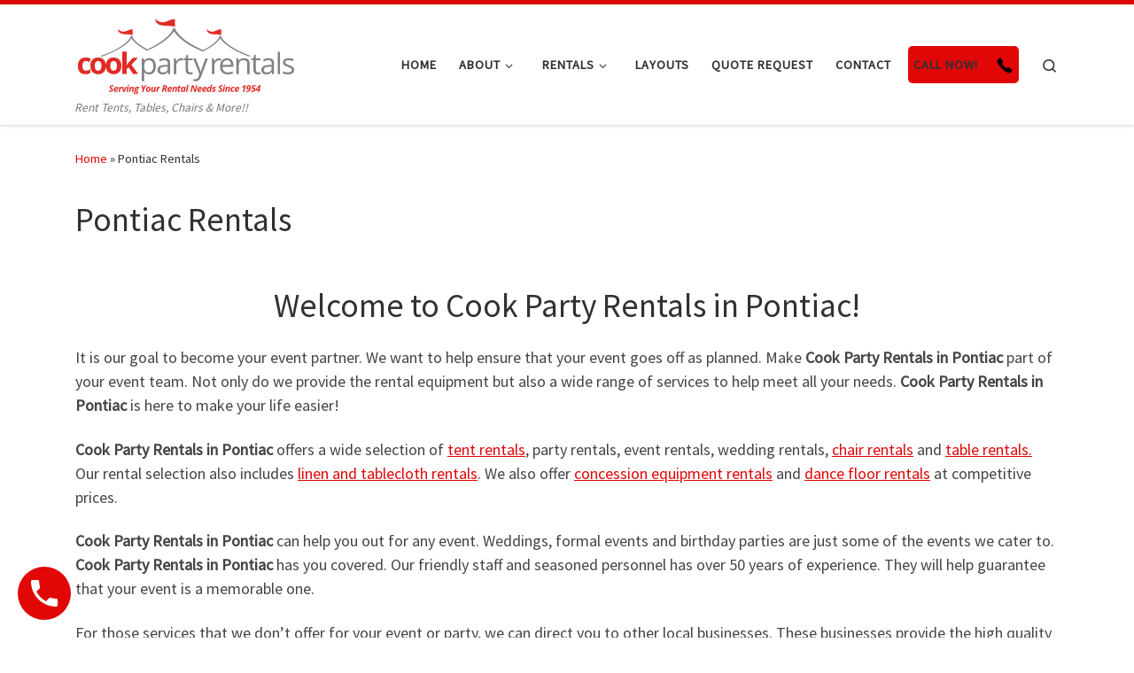

--- FILE ---
content_type: text/html; charset=UTF-8
request_url: https://cookpartyrentals.com/pontiac-rentals/
body_size: 15886
content:
<!DOCTYPE html>
<!--[if IE 7]>
<html class="ie ie7" lang="en-US">
<![endif]-->
<!--[if IE 8]>
<html class="ie ie8" lang="en-US">
<![endif]-->
<!--[if !(IE 7) | !(IE 8)  ]><!-->
<html lang="en-US" class="no-js">
<!--<![endif]-->
  <head>
  <meta charset="UTF-8" />
  <meta http-equiv="X-UA-Compatible" content="IE=EDGE" />
  <meta name="viewport" content="width=device-width, initial-scale=1.0" />
  <link rel="profile"  href="https://gmpg.org/xfn/11" />
  <link rel="pingback" href="https://cookpartyrentals.com/xmlrpc.php" />
<script>(function(html){html.className = html.className.replace(/\bno-js\b/,'js')})(document.documentElement);</script>
<meta name='robots' content='index, follow, max-image-preview:large, max-snippet:-1, max-video-preview:-1' />

	
	<title>Pontiac Rentals - Cook Party Rentals</title>
	<meta name="description" content="Pontiac rental, Pontiac rental table, Pontiac rental tents, Pontiac rental wedding, Pontiac rental event, event rental, illinois, IL, il" />
	<link rel="canonical" href="https://cookpartyrentals.com/pontiac-rentals/" />
	<meta property="og:locale" content="en_US" />
	<meta property="og:type" content="article" />
	<meta property="og:title" content="Pontiac Rentals - Cook Party Rentals" />
	<meta property="og:description" content="Pontiac rental, Pontiac rental table, Pontiac rental tents, Pontiac rental wedding, Pontiac rental event, event rental, illinois, IL, il" />
	<meta property="og:url" content="https://cookpartyrentals.com/pontiac-rentals/" />
	<meta property="og:site_name" content="Cook Party Rentals" />
	<meta property="article:publisher" content="https://www.facebook.com/pages/Cook-Party-Rentals/256591884422034" />
	<meta property="article:modified_time" content="2020-10-01T14:17:41+00:00" />
	<meta name="twitter:label1" content="Est. reading time" />
	<meta name="twitter:data1" content="1 minute" />
	<script type="application/ld+json" class="yoast-schema-graph">{"@context":"https://schema.org","@graph":[{"@type":"WebPage","@id":"https://cookpartyrentals.com/pontiac-rentals/","url":"https://cookpartyrentals.com/pontiac-rentals/","name":"Pontiac Rentals - Cook Party Rentals","isPartOf":{"@id":"https://cookpartyrentals.com/#website"},"datePublished":"2014-11-07T15:36:17+00:00","dateModified":"2020-10-01T14:17:41+00:00","description":"Pontiac rental, Pontiac rental table, Pontiac rental tents, Pontiac rental wedding, Pontiac rental event, event rental, illinois, IL, il","breadcrumb":{"@id":"https://cookpartyrentals.com/pontiac-rentals/#breadcrumb"},"inLanguage":"en-US","potentialAction":[{"@type":"ReadAction","target":["https://cookpartyrentals.com/pontiac-rentals/"]}]},{"@type":"BreadcrumbList","@id":"https://cookpartyrentals.com/pontiac-rentals/#breadcrumb","itemListElement":[{"@type":"ListItem","position":1,"name":"Home","item":"https://cookpartyrentals.com/"},{"@type":"ListItem","position":2,"name":"Pontiac Rentals"}]},{"@type":"WebSite","@id":"https://cookpartyrentals.com/#website","url":"https://cookpartyrentals.com/","name":"Cook Party Rentals","description":"Rent Tents, Tables, Chairs &amp; More!!","publisher":{"@id":"https://cookpartyrentals.com/#organization"},"potentialAction":[{"@type":"SearchAction","target":{"@type":"EntryPoint","urlTemplate":"https://cookpartyrentals.com/?s={search_term_string}"},"query-input":{"@type":"PropertyValueSpecification","valueRequired":true,"valueName":"search_term_string"}}],"inLanguage":"en-US"},{"@type":"Organization","@id":"https://cookpartyrentals.com/#organization","name":"Cook Party Rentals","url":"https://cookpartyrentals.com/","logo":{"@type":"ImageObject","inLanguage":"en-US","@id":"https://cookpartyrentals.com/#/schema/logo/image/","url":"https://cookpartyrentals.com/wp-content/uploads/2014/08/cooklogo_final.png","contentUrl":"https://cookpartyrentals.com/wp-content/uploads/2014/08/cooklogo_final.png","width":1042,"height":417,"caption":"Cook Party Rentals"},"image":{"@id":"https://cookpartyrentals.com/#/schema/logo/image/"},"sameAs":["https://www.facebook.com/pages/Cook-Party-Rentals/256591884422034"]}]}</script>
	


<link rel='dns-prefetch' href='//stats.wp.com' />
<link rel='dns-prefetch' href='//www.googletagmanager.com' />
<link rel="alternate" title="oEmbed (JSON)" type="application/json+oembed" href="https://cookpartyrentals.com/wp-json/oembed/1.0/embed?url=https%3A%2F%2Fcookpartyrentals.com%2Fpontiac-rentals%2F" />
<link rel="alternate" title="oEmbed (XML)" type="text/xml+oembed" href="https://cookpartyrentals.com/wp-json/oembed/1.0/embed?url=https%3A%2F%2Fcookpartyrentals.com%2Fpontiac-rentals%2F&#038;format=xml" />
<style id='wp-img-auto-sizes-contain-inline-css'>
img:is([sizes=auto i],[sizes^="auto," i]){contain-intrinsic-size:3000px 1500px}
/*# sourceURL=wp-img-auto-sizes-contain-inline-css */
</style>
<style id='wp-emoji-styles-inline-css'>

	img.wp-smiley, img.emoji {
		display: inline !important;
		border: none !important;
		box-shadow: none !important;
		height: 1em !important;
		width: 1em !important;
		margin: 0 0.07em !important;
		vertical-align: -0.1em !important;
		background: none !important;
		padding: 0 !important;
	}
/*# sourceURL=wp-emoji-styles-inline-css */
</style>
<style id='wp-block-library-inline-css'>
:root{--wp-block-synced-color:#7a00df;--wp-block-synced-color--rgb:122,0,223;--wp-bound-block-color:var(--wp-block-synced-color);--wp-editor-canvas-background:#ddd;--wp-admin-theme-color:#007cba;--wp-admin-theme-color--rgb:0,124,186;--wp-admin-theme-color-darker-10:#006ba1;--wp-admin-theme-color-darker-10--rgb:0,107,160.5;--wp-admin-theme-color-darker-20:#005a87;--wp-admin-theme-color-darker-20--rgb:0,90,135;--wp-admin-border-width-focus:2px}@media (min-resolution:192dpi){:root{--wp-admin-border-width-focus:1.5px}}.wp-element-button{cursor:pointer}:root .has-very-light-gray-background-color{background-color:#eee}:root .has-very-dark-gray-background-color{background-color:#313131}:root .has-very-light-gray-color{color:#eee}:root .has-very-dark-gray-color{color:#313131}:root .has-vivid-green-cyan-to-vivid-cyan-blue-gradient-background{background:linear-gradient(135deg,#00d084,#0693e3)}:root .has-purple-crush-gradient-background{background:linear-gradient(135deg,#34e2e4,#4721fb 50%,#ab1dfe)}:root .has-hazy-dawn-gradient-background{background:linear-gradient(135deg,#faaca8,#dad0ec)}:root .has-subdued-olive-gradient-background{background:linear-gradient(135deg,#fafae1,#67a671)}:root .has-atomic-cream-gradient-background{background:linear-gradient(135deg,#fdd79a,#004a59)}:root .has-nightshade-gradient-background{background:linear-gradient(135deg,#330968,#31cdcf)}:root .has-midnight-gradient-background{background:linear-gradient(135deg,#020381,#2874fc)}:root{--wp--preset--font-size--normal:16px;--wp--preset--font-size--huge:42px}.has-regular-font-size{font-size:1em}.has-larger-font-size{font-size:2.625em}.has-normal-font-size{font-size:var(--wp--preset--font-size--normal)}.has-huge-font-size{font-size:var(--wp--preset--font-size--huge)}.has-text-align-center{text-align:center}.has-text-align-left{text-align:left}.has-text-align-right{text-align:right}.has-fit-text{white-space:nowrap!important}#end-resizable-editor-section{display:none}.aligncenter{clear:both}.items-justified-left{justify-content:flex-start}.items-justified-center{justify-content:center}.items-justified-right{justify-content:flex-end}.items-justified-space-between{justify-content:space-between}.screen-reader-text{border:0;clip-path:inset(50%);height:1px;margin:-1px;overflow:hidden;padding:0;position:absolute;width:1px;word-wrap:normal!important}.screen-reader-text:focus{background-color:#ddd;clip-path:none;color:#444;display:block;font-size:1em;height:auto;left:5px;line-height:normal;padding:15px 23px 14px;text-decoration:none;top:5px;width:auto;z-index:100000}html :where(.has-border-color){border-style:solid}html :where([style*=border-top-color]){border-top-style:solid}html :where([style*=border-right-color]){border-right-style:solid}html :where([style*=border-bottom-color]){border-bottom-style:solid}html :where([style*=border-left-color]){border-left-style:solid}html :where([style*=border-width]){border-style:solid}html :where([style*=border-top-width]){border-top-style:solid}html :where([style*=border-right-width]){border-right-style:solid}html :where([style*=border-bottom-width]){border-bottom-style:solid}html :where([style*=border-left-width]){border-left-style:solid}html :where(img[class*=wp-image-]){height:auto;max-width:100%}:where(figure){margin:0 0 1em}html :where(.is-position-sticky){--wp-admin--admin-bar--position-offset:var(--wp-admin--admin-bar--height,0px)}@media screen and (max-width:600px){html :where(.is-position-sticky){--wp-admin--admin-bar--position-offset:0px}}

/*# sourceURL=wp-block-library-inline-css */
</style><style id='global-styles-inline-css'>
:root{--wp--preset--aspect-ratio--square: 1;--wp--preset--aspect-ratio--4-3: 4/3;--wp--preset--aspect-ratio--3-4: 3/4;--wp--preset--aspect-ratio--3-2: 3/2;--wp--preset--aspect-ratio--2-3: 2/3;--wp--preset--aspect-ratio--16-9: 16/9;--wp--preset--aspect-ratio--9-16: 9/16;--wp--preset--color--black: #000000;--wp--preset--color--cyan-bluish-gray: #abb8c3;--wp--preset--color--white: #ffffff;--wp--preset--color--pale-pink: #f78da7;--wp--preset--color--vivid-red: #cf2e2e;--wp--preset--color--luminous-vivid-orange: #ff6900;--wp--preset--color--luminous-vivid-amber: #fcb900;--wp--preset--color--light-green-cyan: #7bdcb5;--wp--preset--color--vivid-green-cyan: #00d084;--wp--preset--color--pale-cyan-blue: #8ed1fc;--wp--preset--color--vivid-cyan-blue: #0693e3;--wp--preset--color--vivid-purple: #9b51e0;--wp--preset--gradient--vivid-cyan-blue-to-vivid-purple: linear-gradient(135deg,rgb(6,147,227) 0%,rgb(155,81,224) 100%);--wp--preset--gradient--light-green-cyan-to-vivid-green-cyan: linear-gradient(135deg,rgb(122,220,180) 0%,rgb(0,208,130) 100%);--wp--preset--gradient--luminous-vivid-amber-to-luminous-vivid-orange: linear-gradient(135deg,rgb(252,185,0) 0%,rgb(255,105,0) 100%);--wp--preset--gradient--luminous-vivid-orange-to-vivid-red: linear-gradient(135deg,rgb(255,105,0) 0%,rgb(207,46,46) 100%);--wp--preset--gradient--very-light-gray-to-cyan-bluish-gray: linear-gradient(135deg,rgb(238,238,238) 0%,rgb(169,184,195) 100%);--wp--preset--gradient--cool-to-warm-spectrum: linear-gradient(135deg,rgb(74,234,220) 0%,rgb(151,120,209) 20%,rgb(207,42,186) 40%,rgb(238,44,130) 60%,rgb(251,105,98) 80%,rgb(254,248,76) 100%);--wp--preset--gradient--blush-light-purple: linear-gradient(135deg,rgb(255,206,236) 0%,rgb(152,150,240) 100%);--wp--preset--gradient--blush-bordeaux: linear-gradient(135deg,rgb(254,205,165) 0%,rgb(254,45,45) 50%,rgb(107,0,62) 100%);--wp--preset--gradient--luminous-dusk: linear-gradient(135deg,rgb(255,203,112) 0%,rgb(199,81,192) 50%,rgb(65,88,208) 100%);--wp--preset--gradient--pale-ocean: linear-gradient(135deg,rgb(255,245,203) 0%,rgb(182,227,212) 50%,rgb(51,167,181) 100%);--wp--preset--gradient--electric-grass: linear-gradient(135deg,rgb(202,248,128) 0%,rgb(113,206,126) 100%);--wp--preset--gradient--midnight: linear-gradient(135deg,rgb(2,3,129) 0%,rgb(40,116,252) 100%);--wp--preset--font-size--small: 13px;--wp--preset--font-size--medium: 20px;--wp--preset--font-size--large: 36px;--wp--preset--font-size--x-large: 42px;--wp--preset--spacing--20: 0.44rem;--wp--preset--spacing--30: 0.67rem;--wp--preset--spacing--40: 1rem;--wp--preset--spacing--50: 1.5rem;--wp--preset--spacing--60: 2.25rem;--wp--preset--spacing--70: 3.38rem;--wp--preset--spacing--80: 5.06rem;--wp--preset--shadow--natural: 6px 6px 9px rgba(0, 0, 0, 0.2);--wp--preset--shadow--deep: 12px 12px 50px rgba(0, 0, 0, 0.4);--wp--preset--shadow--sharp: 6px 6px 0px rgba(0, 0, 0, 0.2);--wp--preset--shadow--outlined: 6px 6px 0px -3px rgb(255, 255, 255), 6px 6px rgb(0, 0, 0);--wp--preset--shadow--crisp: 6px 6px 0px rgb(0, 0, 0);}:where(.is-layout-flex){gap: 0.5em;}:where(.is-layout-grid){gap: 0.5em;}body .is-layout-flex{display: flex;}.is-layout-flex{flex-wrap: wrap;align-items: center;}.is-layout-flex > :is(*, div){margin: 0;}body .is-layout-grid{display: grid;}.is-layout-grid > :is(*, div){margin: 0;}:where(.wp-block-columns.is-layout-flex){gap: 2em;}:where(.wp-block-columns.is-layout-grid){gap: 2em;}:where(.wp-block-post-template.is-layout-flex){gap: 1.25em;}:where(.wp-block-post-template.is-layout-grid){gap: 1.25em;}.has-black-color{color: var(--wp--preset--color--black) !important;}.has-cyan-bluish-gray-color{color: var(--wp--preset--color--cyan-bluish-gray) !important;}.has-white-color{color: var(--wp--preset--color--white) !important;}.has-pale-pink-color{color: var(--wp--preset--color--pale-pink) !important;}.has-vivid-red-color{color: var(--wp--preset--color--vivid-red) !important;}.has-luminous-vivid-orange-color{color: var(--wp--preset--color--luminous-vivid-orange) !important;}.has-luminous-vivid-amber-color{color: var(--wp--preset--color--luminous-vivid-amber) !important;}.has-light-green-cyan-color{color: var(--wp--preset--color--light-green-cyan) !important;}.has-vivid-green-cyan-color{color: var(--wp--preset--color--vivid-green-cyan) !important;}.has-pale-cyan-blue-color{color: var(--wp--preset--color--pale-cyan-blue) !important;}.has-vivid-cyan-blue-color{color: var(--wp--preset--color--vivid-cyan-blue) !important;}.has-vivid-purple-color{color: var(--wp--preset--color--vivid-purple) !important;}.has-black-background-color{background-color: var(--wp--preset--color--black) !important;}.has-cyan-bluish-gray-background-color{background-color: var(--wp--preset--color--cyan-bluish-gray) !important;}.has-white-background-color{background-color: var(--wp--preset--color--white) !important;}.has-pale-pink-background-color{background-color: var(--wp--preset--color--pale-pink) !important;}.has-vivid-red-background-color{background-color: var(--wp--preset--color--vivid-red) !important;}.has-luminous-vivid-orange-background-color{background-color: var(--wp--preset--color--luminous-vivid-orange) !important;}.has-luminous-vivid-amber-background-color{background-color: var(--wp--preset--color--luminous-vivid-amber) !important;}.has-light-green-cyan-background-color{background-color: var(--wp--preset--color--light-green-cyan) !important;}.has-vivid-green-cyan-background-color{background-color: var(--wp--preset--color--vivid-green-cyan) !important;}.has-pale-cyan-blue-background-color{background-color: var(--wp--preset--color--pale-cyan-blue) !important;}.has-vivid-cyan-blue-background-color{background-color: var(--wp--preset--color--vivid-cyan-blue) !important;}.has-vivid-purple-background-color{background-color: var(--wp--preset--color--vivid-purple) !important;}.has-black-border-color{border-color: var(--wp--preset--color--black) !important;}.has-cyan-bluish-gray-border-color{border-color: var(--wp--preset--color--cyan-bluish-gray) !important;}.has-white-border-color{border-color: var(--wp--preset--color--white) !important;}.has-pale-pink-border-color{border-color: var(--wp--preset--color--pale-pink) !important;}.has-vivid-red-border-color{border-color: var(--wp--preset--color--vivid-red) !important;}.has-luminous-vivid-orange-border-color{border-color: var(--wp--preset--color--luminous-vivid-orange) !important;}.has-luminous-vivid-amber-border-color{border-color: var(--wp--preset--color--luminous-vivid-amber) !important;}.has-light-green-cyan-border-color{border-color: var(--wp--preset--color--light-green-cyan) !important;}.has-vivid-green-cyan-border-color{border-color: var(--wp--preset--color--vivid-green-cyan) !important;}.has-pale-cyan-blue-border-color{border-color: var(--wp--preset--color--pale-cyan-blue) !important;}.has-vivid-cyan-blue-border-color{border-color: var(--wp--preset--color--vivid-cyan-blue) !important;}.has-vivid-purple-border-color{border-color: var(--wp--preset--color--vivid-purple) !important;}.has-vivid-cyan-blue-to-vivid-purple-gradient-background{background: var(--wp--preset--gradient--vivid-cyan-blue-to-vivid-purple) !important;}.has-light-green-cyan-to-vivid-green-cyan-gradient-background{background: var(--wp--preset--gradient--light-green-cyan-to-vivid-green-cyan) !important;}.has-luminous-vivid-amber-to-luminous-vivid-orange-gradient-background{background: var(--wp--preset--gradient--luminous-vivid-amber-to-luminous-vivid-orange) !important;}.has-luminous-vivid-orange-to-vivid-red-gradient-background{background: var(--wp--preset--gradient--luminous-vivid-orange-to-vivid-red) !important;}.has-very-light-gray-to-cyan-bluish-gray-gradient-background{background: var(--wp--preset--gradient--very-light-gray-to-cyan-bluish-gray) !important;}.has-cool-to-warm-spectrum-gradient-background{background: var(--wp--preset--gradient--cool-to-warm-spectrum) !important;}.has-blush-light-purple-gradient-background{background: var(--wp--preset--gradient--blush-light-purple) !important;}.has-blush-bordeaux-gradient-background{background: var(--wp--preset--gradient--blush-bordeaux) !important;}.has-luminous-dusk-gradient-background{background: var(--wp--preset--gradient--luminous-dusk) !important;}.has-pale-ocean-gradient-background{background: var(--wp--preset--gradient--pale-ocean) !important;}.has-electric-grass-gradient-background{background: var(--wp--preset--gradient--electric-grass) !important;}.has-midnight-gradient-background{background: var(--wp--preset--gradient--midnight) !important;}.has-small-font-size{font-size: var(--wp--preset--font-size--small) !important;}.has-medium-font-size{font-size: var(--wp--preset--font-size--medium) !important;}.has-large-font-size{font-size: var(--wp--preset--font-size--large) !important;}.has-x-large-font-size{font-size: var(--wp--preset--font-size--x-large) !important;}
/*# sourceURL=global-styles-inline-css */
</style>

<style id='classic-theme-styles-inline-css'>
/*! This file is auto-generated */
.wp-block-button__link{color:#fff;background-color:#32373c;border-radius:9999px;box-shadow:none;text-decoration:none;padding:calc(.667em + 2px) calc(1.333em + 2px);font-size:1.125em}.wp-block-file__button{background:#32373c;color:#fff;text-decoration:none}
/*# sourceURL=/wp-includes/css/classic-themes.min.css */
</style>
<link rel='stylesheet' id='menu-image-css' href='https://cookpartyrentals.com/wp-content/plugins/menu-image/includes/css/menu-image.css?ver=3.11' media='all' />
<link rel='stylesheet' id='dashicons-css' href='https://cookpartyrentals.com/wp-includes/css/dashicons.min.css?ver=6.9' media='all' />
<link rel='stylesheet' id='column-styles-css' href='https://cookpartyrentals.com/wp-content/plugins/wens-responsive-column-layout-shortcodes/assets/css/style.css?ver=6.9' media='all' />
<link rel='stylesheet' id='customizr-main-css' href='https://cookpartyrentals.com/wp-content/themes/customizr/assets/front/css/style.min.css?ver=4.4.21' media='all' />
<style id='customizr-main-inline-css'>
::-moz-selection{background-color:#e10707}::selection{background-color:#e10707}a,.btn-skin:active,.btn-skin:focus,.btn-skin:hover,.btn-skin.inverted,.grid-container__classic .post-type__icon,.post-type__icon:hover .icn-format,.grid-container__classic .post-type__icon:hover .icn-format,[class*='grid-container__'] .entry-title a.czr-title:hover,input[type=checkbox]:checked::before{color:#e10707}.czr-css-loader > div ,.btn-skin,.btn-skin:active,.btn-skin:focus,.btn-skin:hover,.btn-skin-h-dark,.btn-skin-h-dark.inverted:active,.btn-skin-h-dark.inverted:focus,.btn-skin-h-dark.inverted:hover{border-color:#e10707}.tc-header.border-top{border-top-color:#e10707}[class*='grid-container__'] .entry-title a:hover::after,.grid-container__classic .post-type__icon,.btn-skin,.btn-skin.inverted:active,.btn-skin.inverted:focus,.btn-skin.inverted:hover,.btn-skin-h-dark,.btn-skin-h-dark.inverted:active,.btn-skin-h-dark.inverted:focus,.btn-skin-h-dark.inverted:hover,.sidebar .widget-title::after,input[type=radio]:checked::before{background-color:#e10707}.btn-skin-light:active,.btn-skin-light:focus,.btn-skin-light:hover,.btn-skin-light.inverted{color:#f93c3c}input:not([type='submit']):not([type='button']):not([type='number']):not([type='checkbox']):not([type='radio']):focus,textarea:focus,.btn-skin-light,.btn-skin-light.inverted,.btn-skin-light:active,.btn-skin-light:focus,.btn-skin-light:hover,.btn-skin-light.inverted:active,.btn-skin-light.inverted:focus,.btn-skin-light.inverted:hover{border-color:#f93c3c}.btn-skin-light,.btn-skin-light.inverted:active,.btn-skin-light.inverted:focus,.btn-skin-light.inverted:hover{background-color:#f93c3c}.btn-skin-lightest:active,.btn-skin-lightest:focus,.btn-skin-lightest:hover,.btn-skin-lightest.inverted{color:#fa5454}.btn-skin-lightest,.btn-skin-lightest.inverted,.btn-skin-lightest:active,.btn-skin-lightest:focus,.btn-skin-lightest:hover,.btn-skin-lightest.inverted:active,.btn-skin-lightest.inverted:focus,.btn-skin-lightest.inverted:hover{border-color:#fa5454}.btn-skin-lightest,.btn-skin-lightest.inverted:active,.btn-skin-lightest.inverted:focus,.btn-skin-lightest.inverted:hover{background-color:#fa5454}.pagination,a:hover,a:focus,a:active,.btn-skin-dark:active,.btn-skin-dark:focus,.btn-skin-dark:hover,.btn-skin-dark.inverted,.btn-skin-dark-oh:active,.btn-skin-dark-oh:focus,.btn-skin-dark-oh:hover,.post-info a:not(.btn):hover,.grid-container__classic .post-type__icon .icn-format,[class*='grid-container__'] .hover .entry-title a,.widget-area a:not(.btn):hover,a.czr-format-link:hover,.format-link.hover a.czr-format-link,button[type=submit]:hover,button[type=submit]:active,button[type=submit]:focus,input[type=submit]:hover,input[type=submit]:active,input[type=submit]:focus,.tabs .nav-link:hover,.tabs .nav-link.active,.tabs .nav-link.active:hover,.tabs .nav-link.active:focus{color:#a60505}.grid-container__classic.tc-grid-border .grid__item,.btn-skin-dark,.btn-skin-dark.inverted,button[type=submit],input[type=submit],.btn-skin-dark:active,.btn-skin-dark:focus,.btn-skin-dark:hover,.btn-skin-dark.inverted:active,.btn-skin-dark.inverted:focus,.btn-skin-dark.inverted:hover,.btn-skin-h-dark:active,.btn-skin-h-dark:focus,.btn-skin-h-dark:hover,.btn-skin-h-dark.inverted,.btn-skin-h-dark.inverted,.btn-skin-h-dark.inverted,.btn-skin-dark-oh:active,.btn-skin-dark-oh:focus,.btn-skin-dark-oh:hover,.btn-skin-dark-oh.inverted:active,.btn-skin-dark-oh.inverted:focus,.btn-skin-dark-oh.inverted:hover,button[type=submit]:hover,button[type=submit]:active,button[type=submit]:focus,input[type=submit]:hover,input[type=submit]:active,input[type=submit]:focus{border-color:#a60505}.btn-skin-dark,.btn-skin-dark.inverted:active,.btn-skin-dark.inverted:focus,.btn-skin-dark.inverted:hover,.btn-skin-h-dark:active,.btn-skin-h-dark:focus,.btn-skin-h-dark:hover,.btn-skin-h-dark.inverted,.btn-skin-h-dark.inverted,.btn-skin-h-dark.inverted,.btn-skin-dark-oh.inverted:active,.btn-skin-dark-oh.inverted:focus,.btn-skin-dark-oh.inverted:hover,.grid-container__classic .post-type__icon:hover,button[type=submit],input[type=submit],.czr-link-hover-underline .widgets-list-layout-links a:not(.btn)::before,.czr-link-hover-underline .widget_archive a:not(.btn)::before,.czr-link-hover-underline .widget_nav_menu a:not(.btn)::before,.czr-link-hover-underline .widget_rss ul a:not(.btn)::before,.czr-link-hover-underline .widget_recent_entries a:not(.btn)::before,.czr-link-hover-underline .widget_categories a:not(.btn)::before,.czr-link-hover-underline .widget_meta a:not(.btn)::before,.czr-link-hover-underline .widget_recent_comments a:not(.btn)::before,.czr-link-hover-underline .widget_pages a:not(.btn)::before,.czr-link-hover-underline .widget_calendar a:not(.btn)::before,[class*='grid-container__'] .hover .entry-title a::after,a.czr-format-link::before,.comment-author a::before,.comment-link::before,.tabs .nav-link.active::before{background-color:#a60505}.btn-skin-dark-shaded:active,.btn-skin-dark-shaded:focus,.btn-skin-dark-shaded:hover,.btn-skin-dark-shaded.inverted{background-color:rgba(166,5,5,0.2)}.btn-skin-dark-shaded,.btn-skin-dark-shaded.inverted:active,.btn-skin-dark-shaded.inverted:focus,.btn-skin-dark-shaded.inverted:hover{background-color:rgba(166,5,5,0.8)}
.tc-header.border-top { border-top-width: 5px; border-top-style: solid }
      .sticky-enabled .czr-shrink-on .branding__container img {
        height:60px!important;width:auto!important
      }
              .sticky-enabled .czr-shrink-on .navbar-brand-sitename {
                font-size: 0.8em;
                opacity: 0.8;
              }
#czr-push-footer { display: none; visibility: hidden; }
        .czr-sticky-footer #czr-push-footer.sticky-footer-enabled { display: block; }
        
/*# sourceURL=customizr-main-inline-css */
</style>
<link rel='stylesheet' id='date-time-widget-styles-css' href='https://cookpartyrentals.com/wp-content/plugins/date-and-time-widget/css/widget.css?ver=6.9' media='all' />
<script id="nb-jquery" src="https://cookpartyrentals.com/wp-includes/js/jquery/jquery.min.js?ver=3.7.1" id="jquery-core-js"></script>
<script src="https://cookpartyrentals.com/wp-includes/js/jquery/jquery-migrate.min.js?ver=3.4.1" id="jquery-migrate-js"></script>
<script src="https://cookpartyrentals.com/wp-content/themes/customizr/assets/front/js/libs/modernizr.min.js?ver=4.4.21" id="modernizr-js"></script>
<script src="https://cookpartyrentals.com/wp-includes/js/underscore.min.js?ver=1.13.7" id="underscore-js"></script>
<script id="tc-scripts-js-extra">
var CZRParams = {"assetsPath":"https://cookpartyrentals.com/wp-content/themes/customizr/assets/front/","mainScriptUrl":"https://cookpartyrentals.com/wp-content/themes/customizr/assets/front/js/tc-scripts.min.js?4.4.21","deferFontAwesome":"1","fontAwesomeUrl":"https://cookpartyrentals.com/wp-content/themes/customizr/assets/shared/fonts/fa/css/fontawesome-all.min.css?4.4.21","_disabled":[],"centerSliderImg":"1","isLightBoxEnabled":"1","SmoothScroll":{"Enabled":true,"Options":{"touchpadSupport":false}},"isAnchorScrollEnabled":"1","anchorSmoothScrollExclude":{"simple":["[class*=edd]",".carousel-control","[data-toggle=\"modal\"]","[data-toggle=\"dropdown\"]","[data-toggle=\"czr-dropdown\"]","[data-toggle=\"tooltip\"]","[data-toggle=\"popover\"]","[data-toggle=\"collapse\"]","[data-toggle=\"czr-collapse\"]","[data-toggle=\"tab\"]","[data-toggle=\"pill\"]","[data-toggle=\"czr-pill\"]","[class*=upme]","[class*=um-]"],"deep":{"classes":[],"ids":[]}},"timerOnScrollAllBrowsers":"1","centerAllImg":"1","HasComments":"","LoadModernizr":"1","stickyHeader":"1","extLinksStyle":"","extLinksTargetExt":"","extLinksSkipSelectors":{"classes":["btn","button"],"ids":[]},"dropcapEnabled":"","dropcapWhere":{"post":"","page":""},"dropcapMinWords":"","dropcapSkipSelectors":{"tags":["IMG","IFRAME","H1","H2","H3","H4","H5","H6","BLOCKQUOTE","UL","OL"],"classes":["btn"],"id":[]},"imgSmartLoadEnabled":"","imgSmartLoadOpts":{"parentSelectors":["[class*=grid-container], .article-container",".__before_main_wrapper",".widget-front",".post-related-articles",".tc-singular-thumbnail-wrapper",".sek-module-inner"],"opts":{"excludeImg":[".tc-holder-img"]}},"imgSmartLoadsForSliders":"1","pluginCompats":[],"isWPMobile":"","menuStickyUserSettings":{"desktop":"stick_up","mobile":"stick_up"},"adminAjaxUrl":"https://cookpartyrentals.com/wp-admin/admin-ajax.php","ajaxUrl":"https://cookpartyrentals.com/?czrajax=1","frontNonce":{"id":"CZRFrontNonce","handle":"e0eb56f240"},"isDevMode":"","isModernStyle":"1","i18n":{"Permanently dismiss":"Permanently dismiss"},"frontNotifications":{"welcome":{"enabled":false,"content":"","dismissAction":"dismiss_welcome_note_front"}},"preloadGfonts":"1","googleFonts":"Source+Sans+Pro","version":"4.4.21"};
//# sourceURL=tc-scripts-js-extra
</script>
<script src="https://cookpartyrentals.com/wp-content/themes/customizr/assets/front/js/tc-scripts.min.js?ver=4.4.21" id="tc-scripts-js" defer></script>
<script src="https://cookpartyrentals.com/wp-content/plugins/date-and-time-widget/js/widget.js?ver=6.9" id="date-time-script-js"></script>
<script src="https://cookpartyrentals.com/wp-content/plugins/oms-sidebar-widgets/vendor/prettyPhoto/js/jquery.prettyPhoto.js?ver=6.9" id="oms_sw_prettyphoto_lib-js"></script>
<script src="https://cookpartyrentals.com/wp-content/plugins/oms-sidebar-widgets/js/oms-sw.js?ver=6.9" id="oms_sw_scripts-js"></script>
<script src="https://cookpartyrentals.com/wp-content/plugins/oms-sidebar-widgets/js/oms-sw-map.js?ver=6.9" id="oms_sw_map_js-js"></script>
<script src="https://maps.googleapis.com/maps/api/js?v=3.exp&amp;sensor=false&amp;ver=6.9" id="oms_sw_map_google_maps-js"></script>
<link rel="https://api.w.org/" href="https://cookpartyrentals.com/wp-json/" /><link rel="alternate" title="JSON" type="application/json" href="https://cookpartyrentals.com/wp-json/wp/v2/pages/949" /><link rel="EditURI" type="application/rsd+xml" title="RSD" href="https://cookpartyrentals.com/xmlrpc.php?rsd" />
<meta name="generator" content="Site Kit by Google 1.171.0" />
<script async src="https://www.googletagmanager.com/gtag/js?id=UA-226894838-1"></script>
<script>
  window.dataLayer = window.dataLayer || [];
  function gtag(){dataLayer.push(arguments);}
  gtag('js', new Date());

  gtag('config', 'UA-226894838-1');
</script>
<style type="text/css">.wp-call-button{display: block; position: fixed; text-decoration: none; z-index: 9999999999;width: 60px; height: 60px; border-radius: 50%;/*transform: scale(0.8);*/  left: 20px;  bottom: 20px; background: url( [data-uri] ) center/30px 30px no-repeat #e10707 !important;}</style>	<style>img#wpstats{display:none}</style>
		              <link rel="preload" as="font" type="font/woff2" href="https://cookpartyrentals.com/wp-content/themes/customizr/assets/shared/fonts/customizr/customizr.woff2?128396981" crossorigin="anonymous"/>
            		<style id="wp-custom-css">
			
.carousel-caption {
background: rgba(0, 0, 0, 0.5);
}

.header-skin-light .navbar-brand-sitename {

display:none;}

.carousel-caption {
    background: rgba(0, 0, 0, 0.0);
}
.city-list-footer {
width:80%;
	margin-left:10%;
	   font-size: 1.2em;
    line-height: 1.55em;
    color: #444;
}

.city-list-footer > h4 {
font-weight: 400;
    color: #303133;
    line-height: 1.25em;
	font-size:1.44em;

}

.phoneicon {
	background-color:#e10707;
	color:white;
border-radius: 5px;
}		</style>
		<link rel='stylesheet' id='oms_sw_prettyphoto_css-css' href='https://cookpartyrentals.com/wp-content/plugins/oms-sidebar-widgets/vendor/prettyPhoto/css/prettyPhoto.css?ver=6.9' media='all' />
<link rel='stylesheet' id='oms_sw_css-css' href='https://cookpartyrentals.com/wp-content/plugins/oms-sidebar-widgets/css/oms-sw.css?ver=6.9' media='all' />
<link rel='stylesheet' id='oms_sw_image_css-css' href='https://cookpartyrentals.com/wp-content/plugins/oms-sidebar-widgets/css/oms-sw-image.css?ver=6.9' media='all' />
<link rel='stylesheet' id='oms_sw_video_css-css' href='https://cookpartyrentals.com/wp-content/plugins/oms-sidebar-widgets/css/oms-sw-video.css?ver=6.9' media='all' />
<link rel='stylesheet' id='oms_sw_map_css-css' href='https://cookpartyrentals.com/wp-content/plugins/oms-sidebar-widgets/css/oms-sw-map.css?ver=6.9' media='all' />
</head>

  <body class="nb-3-3-2 nimble-no-local-data-skp__post_page_949 nimble-no-group-site-tmpl-skp__all_page wp-singular page-template-default page page-id-949 wp-embed-responsive wp-theme-customizr sek-hide-rc-badge czr-link-hover-underline header-skin-light footer-skin-dark czr-no-sidebar tc-center-images czr-full-layout customizr-4-4-21 czr-sticky-footer">
          <a class="screen-reader-text skip-link" href="#content">Skip to content</a>
    
    
    <div id="tc-page-wrap" class="">

      <header class="tpnav-header__header tc-header sl-logo_left sticky-brand-shrink-on sticky-transparent border-top czr-submenu-fade czr-submenu-move" >
        <div class="primary-navbar__wrapper d-none d-lg-block has-horizontal-menu has-branding-aside desktop-sticky" >
  <div class="container">
    <div class="row align-items-center flex-row primary-navbar__row">
      <div class="branding__container col col-auto" >
  <div class="branding align-items-center flex-column ">
    <div class="branding-row d-flex flex-row align-items-center align-self-start">
      <div class="navbar-brand col-auto " >
  <a class="navbar-brand-sitelogo" href="https://cookpartyrentals.com/"  aria-label="Cook Party Rentals | Rent Tents, Tables, Chairs &amp; More!!" >
    <img src="https://cookpartyrentals.com/wp-content/uploads/2014/09/cooklogo_web.png" alt="Back Home" class="" style="max-width:250px;max-height:100px">  </a>
</div>
          <div class="branding-aside col-auto flex-column d-flex">
          <span class="navbar-brand col-auto " >
    <a class="navbar-brand-sitename  czr-underline" href="https://cookpartyrentals.com/">
    <span>Cook Party Rentals</span>
  </a>
</span>
          </div>
                </div>
    <span class="header-tagline " >
  Rent Tents, Tables, Chairs &amp; More!!</span>

  </div>
</div>
      <div class="primary-nav__container justify-content-lg-around col col-lg-auto flex-lg-column" >
  <div class="primary-nav__wrapper flex-lg-row align-items-center justify-content-end">
              <nav class="primary-nav__nav col" id="primary-nav">
          <div class="nav__menu-wrapper primary-nav__menu-wrapper justify-content-end czr-open-on-hover" >
<ul id="main-menu" class="primary-nav__menu regular-nav nav__menu nav"><li id="menu-item-238" class="menu-item menu-item-type-custom menu-item-object-custom menu-item-home menu-item-238"><a href="https://cookpartyrentals.com/" class="nav__link"><span class="nav__title">Home</span></a></li>
<li id="menu-item-668" class="menu-item menu-item-type-custom menu-item-object-custom menu-item-has-children czr-dropdown menu-item-668"><a data-toggle="czr-dropdown" aria-haspopup="true" aria-expanded="false" href="#" class="nav__link"><span class="nav__title">About</span><span class="caret__dropdown-toggler"><i class="icn-down-small"></i></span></a>
<ul class="dropdown-menu czr-dropdown-menu">
	<li id="menu-item-366" class="menu-item menu-item-type-post_type menu-item-object-page dropdown-item menu-item-366"><a href="https://cookpartyrentals.com/services/" class="nav__link"><span class="nav__title">Services</span></a></li>
	<li id="menu-item-230" class="menu-item menu-item-type-post_type menu-item-object-page dropdown-item menu-item-230"><a href="https://cookpartyrentals.com/history/" class="nav__link"><span class="nav__title">History</span></a></li>
	<li id="menu-item-383" class="menu-item menu-item-type-post_type menu-item-object-page dropdown-item menu-item-383"><a href="https://cookpartyrentals.com/safety/" class="nav__link"><span class="nav__title">Safety</span></a></li>
	<li id="menu-item-40" class="menu-item menu-item-type-post_type menu-item-object-page dropdown-item menu-item-40"><a href="https://cookpartyrentals.com/faqs/" class="nav__link"><span class="nav__title">FAQs</span></a></li>
</ul>
</li>
<li id="menu-item-669" class="menu-item menu-item-type-custom menu-item-object-custom menu-item-has-children czr-dropdown menu-item-669"><a data-toggle="czr-dropdown" aria-haspopup="true" aria-expanded="false" href="#" class="nav__link"><span class="nav__title">Rentals</span><span class="caret__dropdown-toggler"><i class="icn-down-small"></i></span></a>
<ul class="dropdown-menu czr-dropdown-menu">
	<li id="menu-item-33" class="menu-item menu-item-type-post_type menu-item-object-page dropdown-item menu-item-33"><a href="https://cookpartyrentals.com/tents/" title="Tent Rentals" class="nav__link"><span class="nav__title">Tents</span></a></li>
	<li id="menu-item-32" class="menu-item menu-item-type-post_type menu-item-object-page dropdown-item menu-item-32"><a href="https://cookpartyrentals.com/tables/" title="Table Rentals" class="nav__link"><span class="nav__title">Tables</span></a></li>
	<li id="menu-item-680" class="menu-item menu-item-type-post_type menu-item-object-page dropdown-item menu-item-680"><a href="https://cookpartyrentals.com/party-rentals-chairs/" title="Chair Rentals" class="nav__link"><span class="nav__title">Chairs</span></a></li>
	<li id="menu-item-324" class="menu-item menu-item-type-post_type menu-item-object-page dropdown-item menu-item-324"><a href="https://cookpartyrentals.com/dance-floorsstaging/" title="Dance Floor Rentals" class="nav__link"><span class="nav__title">Dance Floors/Staging/Crowd Control</span></a></li>
	<li id="menu-item-323" class="menu-item menu-item-type-post_type menu-item-object-page dropdown-item menu-item-323"><a href="https://cookpartyrentals.com/linensskirtings/" title="Linen Rentals" class="nav__link"><span class="nav__title">Linens</span></a></li>
	<li id="menu-item-28" class="menu-item menu-item-type-post_type menu-item-object-page dropdown-item menu-item-28"><a href="https://cookpartyrentals.com/?page_id=20" title="Bounce House Rentals" class="nav__link"><span class="nav__title">Inflatables</span></a></li>
	<li id="menu-item-322" class="menu-item menu-item-type-post_type menu-item-object-page dropdown-item menu-item-322"><a href="https://cookpartyrentals.com/concession-equipment/" title="Concession Rentals" class="nav__link"><span class="nav__title">Concession Equipment</span></a></li>
	<li id="menu-item-321" class="menu-item menu-item-type-post_type menu-item-object-page dropdown-item menu-item-321"><a href="https://cookpartyrentals.com/used-equipment-for-sale/" class="nav__link"><span class="nav__title">Used Equipment For Sale</span></a></li>
</ul>
</li>
<li id="menu-item-503" class="menu-item menu-item-type-post_type menu-item-object-page menu-item-503"><a href="https://cookpartyrentals.com/layouts/" class="nav__link"><span class="nav__title">Layouts</span></a></li>
<li id="menu-item-29" class="menu-item menu-item-type-post_type menu-item-object-page menu-item-29"><a href="https://cookpartyrentals.com/quote/" class="nav__link"><span class="nav__title">Quote Request</span></a></li>
<li id="menu-item-27" class="menu-item menu-item-type-post_type menu-item-object-page menu-item-27"><a href="https://cookpartyrentals.com/contact/" class="nav__link"><span class="nav__title">Contact</span></a></li>
<li id="menu-item-2879" class="phoneicon menu-item menu-item-type-custom menu-item-object-custom menu-item-2879"><a href="tel:+13096765544" class="menu-image-title-before menu-image-not-hovered nav__link"><span class="nav__title"><span class="menu-image-title-before menu-image-title">Call Now!</span><img width="20" height="20" src="https://cookpartyrentals.com/wp-content/uploads/2019/12/icon20x20-1.png" class="menu-image menu-image-title-before no-lazy" alt="Pontiac Rentals" decoding="async" title="Pontiac Rentals" /></span></a></li>
</ul></div>        </nav>
    <div class="primary-nav__utils nav__utils col-auto" >
    <ul class="nav utils flex-row flex-nowrap regular-nav">
      <li class="nav__search " >
  <a href="#" class="search-toggle_btn icn-search czr-overlay-toggle_btn"  aria-expanded="false"><span class="sr-only">Search</span></a>
        <div class="czr-search-expand">
      <div class="czr-search-expand-inner"><div class="search-form__container " >
  <form action="https://cookpartyrentals.com/" method="get" class="czr-form search-form">
    <div class="form-group czr-focus">
            <label for="s-697bfae1bb148" id="lsearch-697bfae1bb148">
        <span class="screen-reader-text">Search</span>
        <input id="s-697bfae1bb148" class="form-control czr-search-field" name="s" type="search" value="" aria-describedby="lsearch-697bfae1bb148" placeholder="Search &hellip;">
      </label>
      <button type="submit" class="button"><i class="icn-search"></i><span class="screen-reader-text">Search &hellip;</span></button>
    </div>
  </form>
</div></div>
    </div>
    </li>
    </ul>
</div>  </div>
</div>
    </div>
  </div>
</div>    <div class="mobile-navbar__wrapper d-lg-none mobile-sticky" >
    <div class="branding__container justify-content-between align-items-center container" >
  <div class="branding flex-column">
    <div class="branding-row d-flex align-self-start flex-row align-items-center">
      <div class="navbar-brand col-auto " >
  <a class="navbar-brand-sitelogo" href="https://cookpartyrentals.com/"  aria-label="Cook Party Rentals | Rent Tents, Tables, Chairs &amp; More!!" >
    <img src="https://cookpartyrentals.com/wp-content/uploads/2014/09/cooklogo_web.png" alt="Back Home" class="" style="max-width:250px;max-height:100px">  </a>
</div>
            <div class="branding-aside col-auto">
              <span class="navbar-brand col-auto " >
    <a class="navbar-brand-sitename  czr-underline" href="https://cookpartyrentals.com/">
    <span>Cook Party Rentals</span>
  </a>
</span>
            </div>
            </div>
    <span class="header-tagline col col-auto" >
  Rent Tents, Tables, Chairs &amp; More!!</span>

  </div>
  <div class="mobile-utils__wrapper nav__utils regular-nav">
    <ul class="nav utils row flex-row flex-nowrap">
      <li class="nav__search " >
  <a href="#" class="search-toggle_btn icn-search czr-dropdown" data-aria-haspopup="true" aria-expanded="false"><span class="sr-only">Search</span></a>
        <div class="czr-search-expand">
      <div class="czr-search-expand-inner"><div class="search-form__container " >
  <form action="https://cookpartyrentals.com/" method="get" class="czr-form search-form">
    <div class="form-group czr-focus">
            <label for="s-697bfae1bb86a" id="lsearch-697bfae1bb86a">
        <span class="screen-reader-text">Search</span>
        <input id="s-697bfae1bb86a" class="form-control czr-search-field" name="s" type="search" value="" aria-describedby="lsearch-697bfae1bb86a" placeholder="Search &hellip;">
      </label>
      <button type="submit" class="button"><i class="icn-search"></i><span class="screen-reader-text">Search &hellip;</span></button>
    </div>
  </form>
</div></div>
    </div>
        <ul class="dropdown-menu czr-dropdown-menu">
      <li class="header-search__container container">
  <div class="search-form__container " >
  <form action="https://cookpartyrentals.com/" method="get" class="czr-form search-form">
    <div class="form-group czr-focus">
            <label for="s-697bfae1bba94" id="lsearch-697bfae1bba94">
        <span class="screen-reader-text">Search</span>
        <input id="s-697bfae1bba94" class="form-control czr-search-field" name="s" type="search" value="" aria-describedby="lsearch-697bfae1bba94" placeholder="Search &hellip;">
      </label>
      <button type="submit" class="button"><i class="icn-search"></i><span class="screen-reader-text">Search &hellip;</span></button>
    </div>
  </form>
</div></li>    </ul>
  </li>
<li class="hamburger-toggler__container " >
  <button class="ham-toggler-menu czr-collapsed" data-toggle="czr-collapse" data-target="#mobile-nav"><span class="ham__toggler-span-wrapper"><span class="line line-1"></span><span class="line line-2"></span><span class="line line-3"></span></span><span class="screen-reader-text">Menu</span></button>
</li>
    </ul>
  </div>
</div>
<div class="mobile-nav__container " >
   <nav class="mobile-nav__nav flex-column czr-collapse" id="mobile-nav">
      <div class="mobile-nav__inner container">
      <div class="nav__menu-wrapper mobile-nav__menu-wrapper czr-open-on-click" >
<ul id="mobile-nav-menu" class="mobile-nav__menu vertical-nav nav__menu flex-column nav"><li class="menu-item menu-item-type-custom menu-item-object-custom menu-item-home menu-item-238"><a href="https://cookpartyrentals.com/" class="nav__link"><span class="nav__title">Home</span></a></li>
<li class="menu-item menu-item-type-custom menu-item-object-custom menu-item-has-children czr-dropdown menu-item-668"><span class="display-flex nav__link-wrapper align-items-start"><a href="#" class="nav__link"><span class="nav__title">About</span></a><button data-toggle="czr-dropdown" aria-haspopup="true" aria-expanded="false" class="caret__dropdown-toggler czr-btn-link"><i class="icn-down-small"></i></button></span>
<ul class="dropdown-menu czr-dropdown-menu">
	<li class="menu-item menu-item-type-post_type menu-item-object-page dropdown-item menu-item-366"><a href="https://cookpartyrentals.com/services/" class="nav__link"><span class="nav__title">Services</span></a></li>
	<li class="menu-item menu-item-type-post_type menu-item-object-page dropdown-item menu-item-230"><a href="https://cookpartyrentals.com/history/" class="nav__link"><span class="nav__title">History</span></a></li>
	<li class="menu-item menu-item-type-post_type menu-item-object-page dropdown-item menu-item-383"><a href="https://cookpartyrentals.com/safety/" class="nav__link"><span class="nav__title">Safety</span></a></li>
	<li class="menu-item menu-item-type-post_type menu-item-object-page dropdown-item menu-item-40"><a href="https://cookpartyrentals.com/faqs/" class="nav__link"><span class="nav__title">FAQs</span></a></li>
</ul>
</li>
<li class="menu-item menu-item-type-custom menu-item-object-custom menu-item-has-children czr-dropdown menu-item-669"><span class="display-flex nav__link-wrapper align-items-start"><a href="#" class="nav__link"><span class="nav__title">Rentals</span></a><button data-toggle="czr-dropdown" aria-haspopup="true" aria-expanded="false" class="caret__dropdown-toggler czr-btn-link"><i class="icn-down-small"></i></button></span>
<ul class="dropdown-menu czr-dropdown-menu">
	<li class="menu-item menu-item-type-post_type menu-item-object-page dropdown-item menu-item-33"><a href="https://cookpartyrentals.com/tents/" title="Tent Rentals" class="nav__link"><span class="nav__title">Tents</span></a></li>
	<li class="menu-item menu-item-type-post_type menu-item-object-page dropdown-item menu-item-32"><a href="https://cookpartyrentals.com/tables/" title="Table Rentals" class="nav__link"><span class="nav__title">Tables</span></a></li>
	<li class="menu-item menu-item-type-post_type menu-item-object-page dropdown-item menu-item-680"><a href="https://cookpartyrentals.com/party-rentals-chairs/" title="Chair Rentals" class="nav__link"><span class="nav__title">Chairs</span></a></li>
	<li class="menu-item menu-item-type-post_type menu-item-object-page dropdown-item menu-item-324"><a href="https://cookpartyrentals.com/dance-floorsstaging/" title="Dance Floor Rentals" class="nav__link"><span class="nav__title">Dance Floors/Staging/Crowd Control</span></a></li>
	<li class="menu-item menu-item-type-post_type menu-item-object-page dropdown-item menu-item-323"><a href="https://cookpartyrentals.com/linensskirtings/" title="Linen Rentals" class="nav__link"><span class="nav__title">Linens</span></a></li>
	<li class="menu-item menu-item-type-post_type menu-item-object-page dropdown-item menu-item-28"><a href="https://cookpartyrentals.com/?page_id=20" title="Bounce House Rentals" class="nav__link"><span class="nav__title">Inflatables</span></a></li>
	<li class="menu-item menu-item-type-post_type menu-item-object-page dropdown-item menu-item-322"><a href="https://cookpartyrentals.com/concession-equipment/" title="Concession Rentals" class="nav__link"><span class="nav__title">Concession Equipment</span></a></li>
	<li class="menu-item menu-item-type-post_type menu-item-object-page dropdown-item menu-item-321"><a href="https://cookpartyrentals.com/used-equipment-for-sale/" class="nav__link"><span class="nav__title">Used Equipment For Sale</span></a></li>
</ul>
</li>
<li class="menu-item menu-item-type-post_type menu-item-object-page menu-item-503"><a href="https://cookpartyrentals.com/layouts/" class="nav__link"><span class="nav__title">Layouts</span></a></li>
<li class="menu-item menu-item-type-post_type menu-item-object-page menu-item-29"><a href="https://cookpartyrentals.com/quote/" class="nav__link"><span class="nav__title">Quote Request</span></a></li>
<li class="menu-item menu-item-type-post_type menu-item-object-page menu-item-27"><a href="https://cookpartyrentals.com/contact/" class="nav__link"><span class="nav__title">Contact</span></a></li>
<li class="phoneicon menu-item menu-item-type-custom menu-item-object-custom menu-item-2879"><a href="tel:+13096765544" class="menu-image-title-before menu-image-not-hovered nav__link"><span class="nav__title"><span class="menu-image-title-before menu-image-title">Call Now!</span><img width="20" height="20" src="https://cookpartyrentals.com/wp-content/uploads/2019/12/icon20x20-1.png" class="menu-image menu-image-title-before no-lazy" alt="Pontiac Rentals" decoding="async" title="Pontiac Rentals" /></span></a></li>
</ul></div>      </div>
  </nav>
</div></div></header>


  
    <div id="main-wrapper" class="section">

                      

          <div class="czr-hot-crumble container page-breadcrumbs" role="navigation" >
  <div class="row">
        <nav class="breadcrumbs col-12"><span class="trail-begin"><a href="https://cookpartyrentals.com" title="Cook Party Rentals" rel="home" class="trail-begin">Home</a></span> <span class="sep">&raquo;</span> <span class="trail-end">Pontiac Rentals</span></nav>  </div>
</div>
          <div class="container" role="main">

            
            <div class="flex-row row column-content-wrapper">

                
                <div id="content" class="col-12 article-container">

                  <article id="page-949" class="post-949 page type-page status-publish czr-hentry" >
    <header class="entry-header " >
  <div class="entry-header-inner">
        <h1 class="entry-title">Pontiac Rentals</h1>
      </div>
</header>  <div class="post-entry tc-content-inner">
    <section class="post-content entry-content " >
      <div class="czr-wp-the-content">
        <h2 style="text-align: center;">Welcome to Cook Party Rentals in Pontiac!</h2>
<p>It is our goal to become your event partner. We want to help ensure that your event goes off as planned. Make<strong> Cook Party Rentals in Pontiac</strong> part of your event team. Not only do we provide the rental equipment but also a wide range of services to help meet all your needs. <strong>Cook Party Rentals in Pontiac</strong> is here to make your life easier!</p>
<p><strong>Cook Party Rentals in Pontiac </strong>offers a wide selection of <a title="Tent Rental" href="https://cookpartyrentals.com/tents/">tent rentals</a>, party rentals, event rentals, wedding rentals, <a title="Chair Rentals – Cook Party Rentals" href="https://cookpartyrentals.com/party-rentals-chairs/">chair rentals</a> and <a title="Table Rental" href="https://cookpartyrentals.com/tables/">table rentals.</a> Our rental selection also includes <a title="Linens – Cook Party Rentals" href="https://cookpartyrentals.com/linensskirtings/">linen and tablecloth rentals</a>. We also offer <a title="Concession Equipment – Party Rentals" href="https://cookpartyrentals.com/concession-equipment/">concession equipment rentals</a> and <a title="Dance Floor Rental – Party Rentals" href="https://cookpartyrentals.com/dance-floorsstaging/">dance floor rentals</a> at competitive prices.</p>
<p><strong>Cook Party Rentals in Pontiac</strong> can help you out for any event. Weddings, formal events and birthday parties are just some of the events we cater to. <strong>Cook Party Rentals in Pontiac</strong> has you covered. Our friendly staff and seasoned personnel has over 50 years of experience. They will help guarantee that your event is a memorable one.</p>
<p>For those services that we don’t offer for your event or party, we can direct you to other local businesses. These businesses provide the high quality services your wedding or event may require.</p>
      </div>
      <footer class="post-footer clearfix">
                      </footer>
    </section>
  </div>
  </article>                </div>

                
            </div>

            

          </div>

          <div id="czr-push-footer" ></div>
    </div>

    
    
<div id="footer-horizontal-widget-area" class=" widget__wrapper" role="complementary" >
  <div class="container-fluid widget__container">
    <div class="row">
              <div class="col-12">
          <aside id="text-9" class="widget widget_text">			<div class="textwidget"><hr />
<div class="city-list-footer">
<h4 style="text-align: center;"> Rental Locations</h4>
<p>&nbsp;</p>
<div class="one_third">
<h4><a title="Peoria Rental" href="https://cookpartyrentals.com/peoria-rental/"><strong>Peoria, IL</strong></a></h4>
<p>1910 NE Jefferson Ave</p>
<p>Peoria, IL 61603</p>
<p><span style="color: #ff0000;"><em>(309) 676-5544</em></span></p>
<p></p></div><div class="one_third">
<h4><a title="Bloomington Rental" href="https://cookpartyrentals.com/bloomington-rental/"><strong>Bloomington, IL</strong></a></h4>
<p>110 East Monroe Street</p>
<p>Bloomington, IL 61701</p>
<p><span style="color: #ff0000;"><em>(309) 828-4000</em></span></p>
<p></p></div><div class="one_third_last">
<h4><strong><a title="Champaign Rental" href="https://cookpartyrentals.com/champaign-rental/">Champaign, IL</a><br />
</strong></h4>
<p>606 S Staley Rd</p>
<p>Champaign, IL 61822</p>
<p><span style="color: #ff0000;"><em>(217) 503-3822</em></span></p>
<p></p></div><div class="clear"></div></p>
<p>&nbsp;</p>
<div class="one_third">
<h4><strong><a title="Galesburg Rental" href="https://cookpartyrentals.com/galesburg-rental/">Galesburg, IL</a><br />
</strong></h4>
<p>120 Lakeview Road</p>
<p>Galesburg, IL 61401</p>
<p><em><span style="color: #ff0000;"><span style="color: #ff0000;"><em><span style="color: #ff0000;"><em>(309) 676-5544</em></span></em></span></span></em></p>
<p>&nbsp;</p>
<p></p></div><div class="one_third">
<h4><a title="Springfield Rental" href="https://cookpartyrentals.com/springfield-rental/"><strong>Springfield, IL</strong></a></h4>
<p>1424 Taylor Ave</p>
<p>Springfield IL 62703</p>
<p><span style="color: #ff0000;"><em>(217) 503-3822</em></span></p>
<p></p></div><div class="one_third_last">
<h4><a title="Decatur Rental" href="https://cookpartyrentals.com/decatur-rental/"><strong>Decatur, IL</strong></a></h4>
<p>5500 North Mound Road</p>
<p>Decatur, IL 62526</p>
<p><span style="color: #ff0000;"><em><span style="color: #ff0000;"><em>(217) 503-3822</em></span></em></span></p>
<p>&nbsp;</p>
<p></p></div><div class="clear"></div></p>
<div class="one_third">
<h4><a title="Ottawa Rental" href="https://cookpartyrentals.com/ottawa-rental/"><strong>Ottawa, IL</strong></a></h4>
<p>200 Main Street</p>
<p>Ottawa, IL 61364</p>
<p><em><span style="color: #ff0000;"><span style="color: #ff0000;"><em>(815) 408-0320<br />
</em></span></span></em></p>
<p>&nbsp;</p>
<p>&nbsp;</p>
<p></p></div>
<div class="one_third">
<h4><a title="Moline Rental" href="https://cookpartyrentals.com/moline-rental/"><strong>Moline, IL</strong></a></h4>
<p>3800 River Drive</p>
<p>Moline, IL 61265</p>
<p><em><span style="color: #ff0000;"><span style="color: #ff0000;"><em>(563) 275-6386<br />
</em></span></span></em></p>
<p>&nbsp;</p>
<p></p></div><div class="one_third_last">
<h4><a title="Davenport Rental" href="https://cookpartyrentals.com/davenport-rental/"><strong>Davenport, IA</strong></a></h4>
<p>5159 Utica Ridge Pl</p>
<p>Davenport IA 52807</p>
<p><span style="color: #ff0000;"><em>(563) 275-6386</em></span></p>
<p></p></div><div class="clear">
<p></p></div></p>
<div class="one_third">
<h4><span style="color: #ff0000;">Plainfield, IL</span></h4>
<p>10206 Clow Creek Rd</p>
<p>Plainfield, IL 60585</p>
<p><em><span style="color: #ff0000;">(815) 408-0320</span></em></p>
<p></p></div><div class="one_third">
<h4><span style="color: #ff0000;">Morton IL</span></h4>
<p>528 S Main St</p>
<p>Morton, IL 61550</p>
<p><em><span style="color: #ff0000;">(309) 676-5544</span></em></p>
<p></p></div><div class="one_third_last">
<h4><span style="color: #ff0000;"><a title="Bettendorf Iowa Party Rentals" href="https://cookpartyrentals.com/bettendorf-rentals/">Bettendorf, IA</a></span></h4>
<p>13260 Barr St</p>
<p>Bettendorf, IA 52722</p>
<p><em><span style="color: #ff0000;">(563) 275-6386</span></em></p>
<p></p></div><div class="clear"></div></p>
</div>
</div>
		</aside><aside id="text-10" class="widget widget_text">			<div class="textwidget"><div class="city-list-footer">
<h5 style="text-align: center;"><em><span style="color: #ff0000;">We also service:</span></em></h5>
<p style="text-align: center;"><strong><a title="Pontiac Rentals" href="https://cookpartyrentals.com/pontiac-rentals/">Pontiac, IL</a> | <a title="La Salle Rentals" href="https://cookpartyrentals.com/la-salle-rentals/">La Salle, IL</a> | <a title="Peru Rentals" href="https://cookpartyrentals.com/peru-rentals/">Peru, IL</a> | <a title="Princeton Rentals" href="https://cookpartyrentals.com/princeton-rentals/">Princeton, IL</a> | <a title="Morris Rentals" href="https://cookpartyrentals.com/morris-rentals/">Morris, IL</a> | </strong><strong><a title="Jacksonville Rentals" href="https://cookpartyrentals.com/jacksonville-rentals/">Jacksonville, IL</a> | <a title="Rock Island Rentals" href="https://cookpartyrentals.com/rock-island-rentals/">Rock Island, IL</a> | <a title="Bettendorf Rentals" href="https://cookpartyrentals.com/bettendorf-rentals/">Bettendorf, IL</a> | <a title="East Moline Rentals" href="https://cookpartyrentals.com/east-moline-rentals/">East Moline, IL</a> | <a title="Quad Cities Rentals" href="https://cookpartyrentals.com/quad-cities-rentals/">Quad Cities, IL</a> | <a title="Normal Rentals" href="https://cookpartyrentals.com/normal-rentals/">Normal, IL</a> | </strong><strong><a title="Quad City Rentals" href="https://cookpartyrentals.com/quad-city-rentals/">Quad City, IL</a> | <a title="Macomb Rentals" href="https://cookpartyrentals.com/macomb-rentals/">Macomb, IL</a> | <a title="Streator Rentals" href="https://cookpartyrentals.com/streator-rentals/">Streator, IL</a> | <a title="Kewanee Rentals" href="https://cookpartyrentals.com/kewanee-rentals/">Kewanee, IL</a> | <a title="Lincoln Rentals" href="https://cookpartyrentals.com/lincoln-rentals/">Lincoln, IL</a> | <a title="Clinton Rentals" href="https://cookpartyrentals.com/clinton-rentals/">Clinton, IL</a> | <a href="https://cookpartyrentals.com/davenport-rental/">Davenport IA</a><br />
<a title="Rentals from Cook Party Rentals" href="https://cookpartyrentals.com/"><span style="color: #ff0000;">Joliet, IL | Bolingbrook, IL | Yorkville, IL | Oswego, IL | Aurora, IL | Batavia, IL | Geneva, IL | Naperville, IL |</span></a></strong></p>
</div>
</div>
		</aside><aside id="text-7" class="widget widget_text">			<div class="textwidget"><div style="text-align:center;"><a style="display: inline-block;box-sizing: border-box;bo;/* border-radius: 5px; */lor: white !important;width: 100%;text-align: center !important;font-size: 24px !important;font-weight: bold !important;padding: 15px 20px !important;text-decoration: none !important;background: #e31d24 !important;" class="wp-call-button-in-btn" href="tel:+13096765544"><span style="color:white;">Call Us</span></a></div>
</div>
		</aside>        </div>
          </div>
  </div>
</div>
<footer id="footer" class="footer__wrapper" >
  <div id="colophon" class="colophon " >
  <div class="container">
    <div class="colophon__row row flex-row justify-content-between">
      <div class="col-12 col-sm-auto">
        <div id="footer__credits" class="footer__credits" >
  <p class="czr-copyright">
    <span class="czr-copyright-text">&copy;&nbsp;2026&nbsp;</span><a class="czr-copyright-link" href="https://cookpartyrentals.com" title="Cook Party Rentals">Cook Party Rentals</a><span class="czr-rights-text">&nbsp;&ndash;&nbsp;All rights reserved</span>
  </p>
  <p class="czr-credits">
    <span class="czr-designer">
      <span class="czr-wp-powered"><span class="czr-wp-powered-text">Powered by&nbsp;</span><a class="czr-wp-powered-link" title="Powered by WordPress" href="https://wordpress.org/" target="_blank" rel="noopener noreferrer">WP</a></span><span class="czr-designer-text">&nbsp;&ndash;&nbsp;Designed with the <a class="czr-designer-link" href="https://presscustomizr.com/customizr" title="Customizr theme">Customizr theme</a></span>
    </span>
  </p>
</div>
      </div>
            <div class="col-12 col-sm-auto">
        <div class="social-links">
          <ul class="socials " >
  <li ><a rel="nofollow noopener noreferrer" class="social-icon icon-twitter"  title="Follow me on Twitter" aria-label="Follow me on Twitter" href="https://twitter.com/cookpartyrental"  target="_blank" ><i class="fab fa-twitter"></i></a></li> <li ><a rel="nofollow noopener noreferrer" class="social-icon icon-facebook"  title="Follow me on Facebook" aria-label="Follow me on Facebook" href="https://www.facebook.com/pages/Cook-Party-Rentals/256591884422034"  target="_blank" ><i class="fab fa-facebook"></i></a></li></ul>
        </div>
      </div>
          </div>
  </div>
</div>
</footer>
    </div>

    <button class="btn czr-btt czr-btta right" ><i class="icn-up-small"></i></button>
<script type="speculationrules">
{"prefetch":[{"source":"document","where":{"and":[{"href_matches":"/*"},{"not":{"href_matches":["/wp-*.php","/wp-admin/*","/wp-content/uploads/*","/wp-content/*","/wp-content/plugins/*","/wp-content/themes/customizr/*","/*\\?(.+)"]}},{"not":{"selector_matches":"a[rel~=\"nofollow\"]"}},{"not":{"selector_matches":".no-prefetch, .no-prefetch a"}}]},"eagerness":"conservative"}]}
</script>
<script type="text/javascript">
var $zoho=$zoho || {};$zoho.salesiq = $zoho.salesiq || {widgetcode:"d71614b516668499231fe69ca3d7c6874c2b0fce20676a10fb9fd11ce698432a72487e5905a407b6f1b6d8f59581bed3", values:{},ready:function(){{$zoho.salesiq.chat.department(["Scheduling"]); }}};var d=document;s=d.createElement("script");s.type="text/javascript";s.id="zsiqscript";s.defer=true;s.src="https://salesiq.zoho.com/widget";t=d.getElementsByTagName("script")[0];t.parentNode.insertBefore(s,t);d.write("<div id='zsiqwidget'></div>");
</script>
<a class="wp-call-button" href="tel:+13096765544"></a><script src="https://cookpartyrentals.com/wp-content/plugins/wens-responsive-column-layout-shortcodes/assets/js/custom.js?ver=3.0" id="ercls_custom_script-js"></script>
<script src="https://cookpartyrentals.com/wp-includes/js/comment-reply.min.js?ver=6.9" id="comment-reply-js" async data-wp-strategy="async" fetchpriority="low"></script>
<script src="https://cookpartyrentals.com/wp-includes/js/jquery/ui/core.min.js?ver=1.13.3" id="jquery-ui-core-js"></script>
<script src="https://cookpartyrentals.com/wp-includes/js/jquery/ui/effect.min.js?ver=1.13.3" id="jquery-effects-core-js"></script>
<script src="https://cookpartyrentals.com/wp-content/themes/customizr/assets/front/js/libs/retina.min.js?ver=4.4.21" id="retinajs-js"></script>
<script id="jetpack-stats-js-before">
_stq = window._stq || [];
_stq.push([ "view", {"v":"ext","blog":"170263416","post":"949","tz":"-6","srv":"cookpartyrentals.com","hp":"atomic","ac":"3","amp":"0","j":"1:15.5-a.5"} ]);
_stq.push([ "clickTrackerInit", "170263416", "949" ]);
//# sourceURL=jetpack-stats-js-before
</script>
<script src="https://stats.wp.com/e-202605.js" id="jetpack-stats-js" defer data-wp-strategy="defer"></script>
<script id="wp-emoji-settings" type="application/json">
{"baseUrl":"https://s.w.org/images/core/emoji/17.0.2/72x72/","ext":".png","svgUrl":"https://s.w.org/images/core/emoji/17.0.2/svg/","svgExt":".svg","source":{"concatemoji":"https://cookpartyrentals.com/wp-includes/js/wp-emoji-release.min.js?ver=6.9"}}
</script>
<script type="module">
/*! This file is auto-generated */
const a=JSON.parse(document.getElementById("wp-emoji-settings").textContent),o=(window._wpemojiSettings=a,"wpEmojiSettingsSupports"),s=["flag","emoji"];function i(e){try{var t={supportTests:e,timestamp:(new Date).valueOf()};sessionStorage.setItem(o,JSON.stringify(t))}catch(e){}}function c(e,t,n){e.clearRect(0,0,e.canvas.width,e.canvas.height),e.fillText(t,0,0);t=new Uint32Array(e.getImageData(0,0,e.canvas.width,e.canvas.height).data);e.clearRect(0,0,e.canvas.width,e.canvas.height),e.fillText(n,0,0);const a=new Uint32Array(e.getImageData(0,0,e.canvas.width,e.canvas.height).data);return t.every((e,t)=>e===a[t])}function p(e,t){e.clearRect(0,0,e.canvas.width,e.canvas.height),e.fillText(t,0,0);var n=e.getImageData(16,16,1,1);for(let e=0;e<n.data.length;e++)if(0!==n.data[e])return!1;return!0}function u(e,t,n,a){switch(t){case"flag":return n(e,"\ud83c\udff3\ufe0f\u200d\u26a7\ufe0f","\ud83c\udff3\ufe0f\u200b\u26a7\ufe0f")?!1:!n(e,"\ud83c\udde8\ud83c\uddf6","\ud83c\udde8\u200b\ud83c\uddf6")&&!n(e,"\ud83c\udff4\udb40\udc67\udb40\udc62\udb40\udc65\udb40\udc6e\udb40\udc67\udb40\udc7f","\ud83c\udff4\u200b\udb40\udc67\u200b\udb40\udc62\u200b\udb40\udc65\u200b\udb40\udc6e\u200b\udb40\udc67\u200b\udb40\udc7f");case"emoji":return!a(e,"\ud83e\u1fac8")}return!1}function f(e,t,n,a){let r;const o=(r="undefined"!=typeof WorkerGlobalScope&&self instanceof WorkerGlobalScope?new OffscreenCanvas(300,150):document.createElement("canvas")).getContext("2d",{willReadFrequently:!0}),s=(o.textBaseline="top",o.font="600 32px Arial",{});return e.forEach(e=>{s[e]=t(o,e,n,a)}),s}function r(e){var t=document.createElement("script");t.src=e,t.defer=!0,document.head.appendChild(t)}a.supports={everything:!0,everythingExceptFlag:!0},new Promise(t=>{let n=function(){try{var e=JSON.parse(sessionStorage.getItem(o));if("object"==typeof e&&"number"==typeof e.timestamp&&(new Date).valueOf()<e.timestamp+604800&&"object"==typeof e.supportTests)return e.supportTests}catch(e){}return null}();if(!n){if("undefined"!=typeof Worker&&"undefined"!=typeof OffscreenCanvas&&"undefined"!=typeof URL&&URL.createObjectURL&&"undefined"!=typeof Blob)try{var e="postMessage("+f.toString()+"("+[JSON.stringify(s),u.toString(),c.toString(),p.toString()].join(",")+"));",a=new Blob([e],{type:"text/javascript"});const r=new Worker(URL.createObjectURL(a),{name:"wpTestEmojiSupports"});return void(r.onmessage=e=>{i(n=e.data),r.terminate(),t(n)})}catch(e){}i(n=f(s,u,c,p))}t(n)}).then(e=>{for(const n in e)a.supports[n]=e[n],a.supports.everything=a.supports.everything&&a.supports[n],"flag"!==n&&(a.supports.everythingExceptFlag=a.supports.everythingExceptFlag&&a.supports[n]);var t;a.supports.everythingExceptFlag=a.supports.everythingExceptFlag&&!a.supports.flag,a.supports.everything||((t=a.source||{}).concatemoji?r(t.concatemoji):t.wpemoji&&t.twemoji&&(r(t.twemoji),r(t.wpemoji)))});
//# sourceURL=https://cookpartyrentals.com/wp-includes/js/wp-emoji-loader.min.js
</script>
		<script type="text/javascript">
			(function() {
			var t   = document.createElement( 'script' );
			t.type  = 'text/javascript';
			t.async = true;
			t.id    = 'gauges-tracker';
			t.setAttribute( 'data-site-id', '5de179d3a9730e28a56d0214' );
			t.src = '//secure.gaug.es/track.js';
			var s = document.getElementsByTagName( 'script' )[0];
			s.parentNode.insertBefore( t, s );
			})();
		</script>
		  <script defer src="https://static.cloudflareinsights.com/beacon.min.js/vcd15cbe7772f49c399c6a5babf22c1241717689176015" integrity="sha512-ZpsOmlRQV6y907TI0dKBHq9Md29nnaEIPlkf84rnaERnq6zvWvPUqr2ft8M1aS28oN72PdrCzSjY4U6VaAw1EQ==" data-cf-beacon='{"version":"2024.11.0","token":"01ed1ea38f9e4239b2c6d091282ed635","r":1,"server_timing":{"name":{"cfCacheStatus":true,"cfEdge":true,"cfExtPri":true,"cfL4":true,"cfOrigin":true,"cfSpeedBrain":true},"location_startswith":null}}' crossorigin="anonymous"></script>
</body>
  </html>


--- FILE ---
content_type: application/javascript
request_url: https://cookpartyrentals.com/wp-content/plugins/oms-sidebar-widgets/js/oms-sw.js?ver=6.9
body_size: 409
content:

    /**
     * @file oms-sw.js
     * The functions for the sidebar widgets.
     *
     * @author Jimmy K. <jimmy@orbitmedia.com>
     * @link http://www.orbitmedia.com
     */

    /* ======================================== */
    /* jQuery
    /* ======================================== */

    jQuery(document).ready(function(e) {

        // Listen for `ajaxcomplete` events. Whenever a widget is saved in
        // WordPress, an `ajaxcomplete` event will fire. Widget forms are
        // reloaded via ajax each time a widget is saved so we need to
        // reinitialize the media buttons each time this happens.

        jQuery(document).ajaxComplete(function($e) {
            oms_sw_init_media_buttons();
        });

        // Initialize the select media buttons.
        oms_sw_init_media_buttons();

        // Initialize the Google maps.
        oms_sw_map_create_maps();

        if (oms_sw_prettyphoto_lib_loaded()) {
            // Initialize prettyPhoto if the prettyPhoto library is loaded.
            oms_sw_init_prettyphoto();
        }

    });

    /* ======================================== */
    /* prettyPhoto
    /* ======================================== */

    /**
     * Check if the prettyPhoto library is loaded.
     *
     * @return boolean
     * @author Jimmy K. <jimmy@orbitmedia.com>
     */

    function oms_sw_prettyphoto_lib_loaded()
    {

        var $loaded = false;

        if (typeof jQuery.fn.prettyPhoto == "function") {
            // Update the flag.
            $loaded = true;
        }

        return $loaded;

    }

    /**
     * Initialize prettyPhoto.
     *
     * @return void
     * @author Jimmy K. <jimmy@orbitmedia.com>
     */

    function oms_sw_init_prettyphoto()
    {

        try {

            // Initialize prettyPhoto.
            jQuery.fn.prettyPhoto();

            // Bind the prettyPhoto links using the `rel` attribute.
            jQuery("a[rel^='prettyPhoto']").prettyPhoto({
                allow_expand: false,
                allow_resize: true,
                counter_seperator: ' of ',
                show_title: false,
                social_tools: '',
                theme: 'light_square',
                deeplinking: false
            });

        } catch ($e) {
            // console.log($e);
        }

    }

    /* ======================================== */
    /* Functions
    /* ======================================== */

    /**
     * Bind the select media buttons in WordPress sidebar widget forms.
     *
     * @return void
     * @author Jimmy K. <jimmy@orbitmedia.com>
     */

    function oms_sw_init_media_buttons()
    {

        jQuery('.oms_sw_media_select_button').bind('click', function($) {

            // Get the ID of the button being clicked.
            $button_id = jQuery(this).attr('id');

            // Get the ID of the textfield to update.
            $textfield_id = jQuery(this).attr('data-textfield-id');

            if (typeof wp !== 'undefined' && wp.media && wp.media.editor) {

                // Open the media window.
                wp.media.editor.open($button_id);

                wp.media.editor.send.attachment = function($a, $b) {
                    // $b has all the information about the attachment.
                    // console.log($b);
                    jQuery('#' + $textfield_id).val($b.url);
                };

            }

        });

    }
